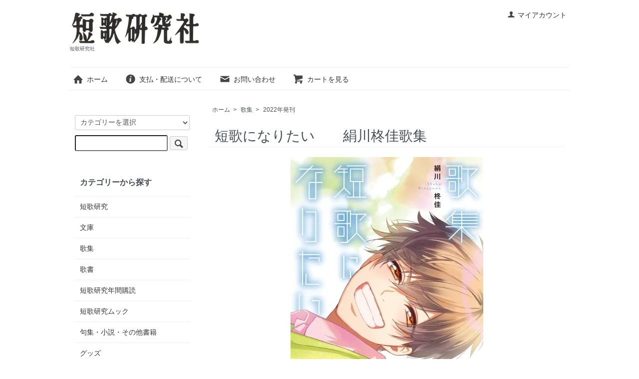

--- FILE ---
content_type: text/html; charset=EUC-JP
request_url: https://tankakenkyu.shop-pro.jp/?pid=168401576
body_size: 6102
content:
<!DOCTYPE html PUBLIC "-//W3C//DTD XHTML 1.0 Transitional//EN" "http://www.w3.org/TR/xhtml1/DTD/xhtml1-transitional.dtd">
<html xmlns:og="http://ogp.me/ns#" xmlns:fb="http://www.facebook.com/2008/fbml" xmlns:mixi="http://mixi-platform.com/ns#" xmlns="http://www.w3.org/1999/xhtml" xml:lang="ja" lang="ja" dir="ltr">
<head>
<meta http-equiv="content-type" content="text/html; charset=euc-jp" />
<meta http-equiv="X-UA-Compatible" content="IE=edge,chrome=1" />
<title>短歌になりたい　　絹川柊佳歌集 - 短歌研究社</title>
<meta name="Keywords" content="短歌になりたい　　絹川柊佳歌集,tankakenkyu" />
<meta name="Description" content="短歌になりたい。純粋になりたい。短歌研究新人賞受賞作「いつも明るい」を含む、高校生活、大学生活の中で作った短歌260首を収録。淡い光につつまれた、かけがえのない青春像。こころもとなさや不安感、寂しさなどをかかえながらも、ふてぶてしく" />
<meta name="Author" content="" />
<meta name="Copyright" content="GMOペパボ" />
<meta http-equiv="content-style-type" content="text/css" />
<meta http-equiv="content-script-type" content="text/javascript" />
<link rel="stylesheet" href="https://tankakenkyu.shop-pro.jp/css/framework/colormekit.css" type="text/css" />
<link rel="stylesheet" href="https://tankakenkyu.shop-pro.jp/css/framework/colormekit-responsive.css" type="text/css" />
<link rel="stylesheet" href="https://img07.shop-pro.jp/PA01435/928/css/3/index.css?cmsp_timestamp=20210511113232" type="text/css" />
<link rel="stylesheet" href="https://img07.shop-pro.jp/PA01435/928/css/3/product.css?cmsp_timestamp=20210511113232" type="text/css" />

<link rel="alternate" type="application/rss+xml" title="rss" href="https://tankakenkyu.shop-pro.jp/?mode=rss" />
<script type="text/javascript" src="//ajax.googleapis.com/ajax/libs/jquery/1.7.2/jquery.min.js" ></script>
<meta property="og:title" content="短歌になりたい　　絹川柊佳歌集 - 短歌研究社" />
<meta property="og:description" content="短歌になりたい。純粋になりたい。短歌研究新人賞受賞作「いつも明るい」を含む、高校生活、大学生活の中で作った短歌260首を収録。淡い光につつまれた、かけがえのない青春像。こころもとなさや不安感、寂しさなどをかかえながらも、ふてぶてしく" />
<meta property="og:url" content="https://tankakenkyu.shop-pro.jp?pid=168401576" />
<meta property="og:site_name" content="短歌研究社" />
<meta property="og:image" content="https://img07.shop-pro.jp/PA01435/928/product/168401576.jpg?cmsp_timestamp=20220520144058"/>
<meta property="og:type" content="product" />
<meta property="product:price:amount" content="1650" />
<meta property="product:price:currency" content="JPY" />
<meta property="product:product_link" content="https://tankakenkyu.shop-pro.jp?pid=168401576" />
<!-- Global site tag (gtag.js) - Google Analytics -->
<script async src="https://www.googletagmanager.com/gtag/js?id=UA-196635080-1"></script>
<script>
  window.dataLayer = window.dataLayer || [];
  function gtag(){dataLayer.push(arguments);}
  gtag('js', new Date());

  gtag('config', 'UA-196635080-1');
</script>
<script>
  var Colorme = {"page":"product","shop":{"account_id":"PA01435928","title":"\u77ed\u6b4c\u7814\u7a76\u793e"},"basket":{"total_price":0,"items":[]},"customer":{"id":null},"inventory_control":"none","product":{"shop_uid":"PA01435928","id":168401576,"name":"\u77ed\u6b4c\u306b\u306a\u308a\u305f\u3044\u3000\u3000\u7d79\u5ddd\u67ca\u4f73\u6b4c\u96c6","model_number":"","stock_num":null,"sales_price":1500,"sales_price_including_tax":1650,"variants":[],"category":{"id_big":2535060,"id_small":7},"groups":[],"members_price":1500,"members_price_including_tax":1650}};

  (function() {
    function insertScriptTags() {
      var scriptTagDetails = [];
      var entry = document.getElementsByTagName('script')[0];

      scriptTagDetails.forEach(function(tagDetail) {
        var script = document.createElement('script');

        script.type = 'text/javascript';
        script.src = tagDetail.src;
        script.async = true;

        if( tagDetail.integrity ) {
          script.integrity = tagDetail.integrity;
          script.setAttribute('crossorigin', 'anonymous');
        }

        entry.parentNode.insertBefore(script, entry);
      })
    }

    window.addEventListener('load', insertScriptTags, false);
  })();
</script>
</head>
<body>
<meta name="colorme-acc-payload" content="?st=1&pt=10029&ut=168401576&at=PA01435928&v=20260115213140&re=&cn=f7cc6d96a36f752b5fabd3788523d729" width="1" height="1" alt="" /><script>!function(){"use strict";Array.prototype.slice.call(document.getElementsByTagName("script")).filter((function(t){return t.src&&t.src.match(new RegExp("dist/acc-track.js$"))})).forEach((function(t){return document.body.removeChild(t)})),function t(c){var r=arguments.length>1&&void 0!==arguments[1]?arguments[1]:0;if(!(r>=c.length)){var e=document.createElement("script");e.onerror=function(){return t(c,r+1)},e.src="https://"+c[r]+"/dist/acc-track.js?rev=3",document.body.appendChild(e)}}(["acclog001.shop-pro.jp","acclog002.shop-pro.jp"])}();</script><script src="https://img.shop-pro.jp/tmpl_js/73/jquery.tile.js"></script>
<script src="https://img.shop-pro.jp/tmpl_js/73/jquery.skOuterClick.js"></script>
<div id="wrapper" class="container mar_auto pad_t_20">
  <div id="header" class="mar_b_30">
    
    <ul class="inline pull-right col-sm-12 hidden-phone txt_r">
      <li>
        <a href="https://tankakenkyu.shop-pro.jp/?mode=myaccount" class="txt_c_333"><i class="icon-b icon-user va-10 mar_r_5"></i>マイアカウント</a>
      </li>
          </ul>
    
    
        
    <div class="txt_24"><a href="./"><img src="https://img07.shop-pro.jp/PA01435/928/PA01435928.png?cmsp_timestamp=20250513143323" alt="短歌研究社" /></a></div>
          <p class="txt_10">短歌研究社</p>
        <ul class="inline mar_t_30 bor_t_1 bor_b_1">
      
      <li class="pad_v_10 mar_r_20"><a href="https://www.tankakenkyu.co.jp/" class="txt_c_333"><i class="icon-lg-b icon-home va-30 mar_r_5"></i>ホーム</a></li>
      <li class="pad_v_10 mar_r_20"><a href="https://tankakenkyu.shop-pro.jp/?mode=sk" class="txt_c_333"><i class="icon-lg-b icon-help va-30 mar_r_5"></i>支払・配送について</a></li>
            <li class="pad_v_10 mar_r_20"><a href="https://tankakenkyu.shop-pro.jp/customer/inquiries/new" class="txt_c_333"><i class="icon-lg-b icon-mail va-30 mar_r_5"></i>お問い合わせ</a></li>
      <li class="pad_v_10 mar_r_20"><a href="https://tankakenkyu.shop-pro.jp/cart/proxy/basket?shop_id=PA01435928&shop_domain=tankakenkyu.shop-pro.jp" class="txt_c_333"><i class="icon-lg-b icon-cart va-30 mar_r_5"></i>カートを見る</a></li>
    </ul>
  </div>
  <div class="row">
    <div id="contents" class="col col-lg-9 col-sm-12 mar_b_50">
      <div id="product">
  
  <div class="small-12 large-12 columns">
    <ul class="topicpath-nav inline txt_12">
      <li><a href="./">ホーム</a></li>
              <li>&nbsp;&gt;&nbsp;<a href="?mode=cate&cbid=2535060&csid=0">歌集</a></li>
                    <li>&nbsp;&gt;&nbsp;<a href="?mode=cate&cbid=2535060&csid=7">2022年発刊</a></li>
          </ul>
      </div>
  
      <form name="product_form" method="post" action="https://tankakenkyu.shop-pro.jp/cart/proxy/basket/items/add">
      <h2 class="pad_l_10 mar_b_20 txt_28 txt_fwn bor_b_1">短歌になりたい　　絹川柊佳歌集</h2>
      
              <ul class="product-image row unstyled mar_b_50">
                      <li class="col col-lg-12 mar_b_20 txt_c">
              <img src="https://img07.shop-pro.jp/PA01435/928/product/168401576.jpg?cmsp_timestamp=20220520144058" />
            </li>
                                                                                                                                                                                                                                                                                                                                                                                                                                                                                                                                                                                                                                                                                                                                                                                                                                                                                                                                                                                                                                                                                                                                                  </ul>
            

      <div class="row">
        
        <div class="product-order-exp clearfix col-lg-12 mar_t_50 mar_b_50">
          短歌になりたい。純粋になりたい。<br />
短歌研究新人賞受賞作「いつも明るい」を含む、<br />
高校生活、大学生活の中で作った短歌260首を収録。<br />
淡い光につつまれた、かけがえのない青春像。こころもとなさや<br />
不安感、寂しさなどをかかえながらも、ふてぶてしくて<br />
たくましく生きる日々をうたう。<br />
<br />
<br />
【歌集より】<br />
<br />
鼠に続く鼠の影が ほんとうに寂しいときはどうすればいい<br />
<br />
傷つけるように電車が過ぎていく 心臓同士をくっつけたいの<br />
<br />
映画にはならないただの暗い日々 薔薇の模様のセーターを買う<br />
<br />
モンスターボールに戻されるときの白い光で安心したい<br />
<br />
四つ葉かと思ったら三つ葉が重なってそう見えただけ プレゼントだよ<br />
<br />
<br />
<br />
絹川柊佳（キヌガワシュウカ）<br />
2016年「いつも明るい」30首で第59回短歌研究新人賞受賞。<br />
<br />
<br />
2022. 5.30刊<br />
四六判並製／152頁<br />
ISBN 978-4-86272-710-7<br />

        </div>
        

        
        <div class="col col-lg-6 col-sm-12 mar_b_30">
          <table class="table table-bordered">
                        <tr>
              <th>
                販売価格              </th>
              <td>
                
                1,500円(税込1,650円)
                
                              </td>
            </tr>
                                              </table>
        </div>
        

        
        <div class="col col-lg-6 col-sm-12 mar_b_30">
          <ul class="mar_b_20">
                                    <li><a href="https://tankakenkyu.shop-pro.jp/?mode=sk#info">特定商取引法に基づく表記（返品等）</a></li>
            <li><a href="mailto:?subject=%E3%80%90%E7%9F%AD%E6%AD%8C%E7%A0%94%E7%A9%B6%E7%A4%BE%E3%80%91%E3%81%AE%E3%80%8C%E7%9F%AD%E6%AD%8C%E3%81%AB%E3%81%AA%E3%82%8A%E3%81%9F%E3%81%84%E3%80%80%E3%80%80%E7%B5%B9%E5%B7%9D%E6%9F%8A%E4%BD%B3%E6%AD%8C%E9%9B%86%E3%80%8D%E3%81%8C%E3%81%8A%E3%81%99%E3%81%99%E3%82%81%E3%81%A7%E3%81%99%EF%BC%81&body=%0D%0A%0D%0A%E2%96%A0%E5%95%86%E5%93%81%E3%80%8C%E7%9F%AD%E6%AD%8C%E3%81%AB%E3%81%AA%E3%82%8A%E3%81%9F%E3%81%84%E3%80%80%E3%80%80%E7%B5%B9%E5%B7%9D%E6%9F%8A%E4%BD%B3%E6%AD%8C%E9%9B%86%E3%80%8D%E3%81%AEURL%0D%0Ahttps%3A%2F%2Ftankakenkyu.shop-pro.jp%2F%3Fpid%3D168401576%0D%0A%0D%0A%E2%96%A0%E3%82%B7%E3%83%A7%E3%83%83%E3%83%97%E3%81%AEURL%0Ahttps%3A%2F%2Ftankakenkyu.shop-pro.jp%2F">この商品を友達に教える</a></li>
            <li><a href="https://tankakenkyu.shop-pro.jp/customer/products/168401576/inquiries/new">この商品について問い合わせる</a></li>
            <li><a href="https://tankakenkyu.shop-pro.jp/?mode=cate&cbid=2535060&csid=7">買い物を続ける</a></li>
          </ul>
          <ul class="unstyled">
            <li>
              <div class="line-it-button" data-lang="ja" data-type="share-a" data-ver="3"
                         data-color="default" data-size="small" data-count="false" style="display: none;"></div>
                       <script src="https://www.line-website.com/social-plugins/js/thirdparty/loader.min.js" async="async" defer="defer"></script>
              
              <a href="https://twitter.com/share" class="twitter-share-button" data-url="https://tankakenkyu.shop-pro.jp/?pid=168401576" data-text="" data-lang="ja" >ツイート</a>
<script charset="utf-8">!function(d,s,id){var js,fjs=d.getElementsByTagName(s)[0],p=/^http:/.test(d.location)?'http':'https';if(!d.getElementById(id)){js=d.createElement(s);js.id=id;js.src=p+'://platform.twitter.com/widgets.js';fjs.parentNode.insertBefore(js,fjs);}}(document, 'script', 'twitter-wjs');</script>
            </li>
            <li>
                            
            </li>
          </ul>
        </div>
        

      </div>

      
            

      
      <div class="product-order mar_b_50">
        <div>
                      <div class="mar_t_20 mar_b_20 txt_c">
              <span class="input-prepend input-append">
                <a href="javascript:f_change_num2(document.product_form.product_num,'1',1,null);" class="btn pad_10"><i class="icon-lg-b icon-chevron_up"></i></a>
                <input type="text" name="product_num" value="1" class="pad_10" />
                <a href="javascript:f_change_num2(document.product_form.product_num,'0',1,null);" class="btn pad_10"><i class="icon-lg-b icon-chevron_down"></i></a>
              </span>
                          </div>
            <div class="mar_t_20 mar_b_20 txt_c">
              <span class="disable_cartin mar_5">
                <button class="btn btn-lg btn-addcart" type="submit"><i class="icon-lg-b icon-cart va-20 mar_r_5"></i>カートに入れる</button>
              </span>
                          </div>
                    <p class="stock_error hide mar_t_20 mar_b_20"></p>
        </div>
      </div>
      

      
            

      <input type="hidden" name="user_hash" value="0ceac2016a4ef584c4065545120cd94f"><input type="hidden" name="members_hash" value="0ceac2016a4ef584c4065545120cd94f"><input type="hidden" name="shop_id" value="PA01435928"><input type="hidden" name="product_id" value="168401576"><input type="hidden" name="members_id" value=""><input type="hidden" name="back_url" value="https://tankakenkyu.shop-pro.jp/?pid=168401576"><input type="hidden" name="reference_token" value="9bed5b5057b54d17a3dd852089c613cc"><input type="hidden" name="shop_domain" value="tankakenkyu.shop-pro.jp">
    </form>
  </div>

<script type="text/javascript">
ga('require', 'linker');
ga('linker:autoLink', ['shop-pro.jp'], false, true);</script>
      
            

    </div>
    <div id="side" class="col col-lg-3 col-sm-12 mar_t_20 mar_b_50">
      
            
      
      <form action="https://tankakenkyu.shop-pro.jp/" method="GET" class="mar_b_50">
        <input type="hidden" name="mode" value="srh" />
        <select name="cid" class="mar_b_10">
          <option value="">カテゴリーを選択</option>
                      <option value="2535058,0">短歌研究</option>
                      <option value="2948734,0">文庫</option>
                      <option value="2535060,0">歌集</option>
                      <option value="2558584,0">歌書</option>
                      <option value="2541483,0">短歌研究年間購読</option>
                      <option value="2559186,0">短歌研究ムック</option>
                      <option value="2556598,0">句集・小説・その他書籍</option>
                      <option value="2779172,0">グッズ</option>
                  </select>
        <input type="text" name="keyword" />
        <button class="btn btn-xs"><i class="icon-lg-b icon-search va-35"></i><span class="visible-phone mar_l_5 pad_r_5 txt_14">SEARCH</span></button>
      </form>
      
      
                        <div>
            <h3 class="pad_l_10">カテゴリーから探す</h3>
            <ul class="unstyled bor_b_1 mar_b_50">
                      <li class="pad_10 bor_t_1">
                <a href="https://tankakenkyu.shop-pro.jp/?mode=cate&cbid=2535058&csid=0" class="show txt_c_333">
                                    短歌研究
                </a>
              </li>
                                    <li class="pad_10 bor_t_1">
                <a href="https://tankakenkyu.shop-pro.jp/?mode=cate&cbid=2948734&csid=0" class="show txt_c_333">
                                    文庫
                </a>
              </li>
                                    <li class="pad_10 bor_t_1">
                <a href="https://tankakenkyu.shop-pro.jp/?mode=cate&cbid=2535060&csid=0" class="show txt_c_333">
                                    歌集
                </a>
              </li>
                                    <li class="pad_10 bor_t_1">
                <a href="https://tankakenkyu.shop-pro.jp/?mode=cate&cbid=2558584&csid=0" class="show txt_c_333">
                                    歌書
                </a>
              </li>
                                    <li class="pad_10 bor_t_1">
                <a href="https://tankakenkyu.shop-pro.jp/?mode=cate&cbid=2541483&csid=0" class="show txt_c_333">
                                    短歌研究年間購読
                </a>
              </li>
                                    <li class="pad_10 bor_t_1">
                <a href="https://tankakenkyu.shop-pro.jp/?mode=cate&cbid=2559186&csid=0" class="show txt_c_333">
                                    短歌研究ムック
                </a>
              </li>
                                    <li class="pad_10 bor_t_1">
                <a href="https://tankakenkyu.shop-pro.jp/?mode=cate&cbid=2556598&csid=0" class="show txt_c_333">
                                    句集・小説・その他書籍
                </a>
              </li>
                                    <li class="pad_10 bor_t_1">
                <a href="https://tankakenkyu.shop-pro.jp/?mode=cate&cbid=2779172&csid=0" class="show txt_c_333">
                                    グッズ
                </a>
              </li>
                    </ul>
          </div>
                    
      
            
      <div>
        <h3 class="pad_l_10">コンテンツ</h3>
        <ul class="unstyled bor_b_1 mar_b_50">
          
                    
                    <li class="pad_10 bor_t_1"><a href="https://tankakenkyu.shop-pro.jp/?mode=sk#payment" class="show txt_c_333">お支払い方法について</a></li>
          <li class="pad_10 bor_t_1"><a href="https://tankakenkyu.shop-pro.jp/?mode=sk" class="show txt_c_333">配送方法・送料について</a></li>
                      <li class="pad_10 bor_t_1"><a href="https://tankakenkyu.shop-pro.jp/customer/newsletter/subscriptions/new" class="show txt_c_333">メルマガ登録・解除</a></li>
                    <li class="pad_10 bor_t_1 hidden-phone"><a href="https://tankakenkyu.shop-pro.jp/?mode=rss" class="txt_c_333">RSS</a>&nbsp;/&nbsp;<a href="https://tankakenkyu.shop-pro.jp/?mode=atom" class="txt_c_333">ATOM</a></li>
          
          <li class="pad_10 bor_t_1 visible-phone"><a href="https://tankakenkyu.shop-pro.jp/?mode=myaccount" class="txt_c_333">マイアカウント</a></li>
                    
        </ul>
      </div>
                </div>
  </div>
  <div id="footer" class="pad_v_30 bor_t_1 txt_c">
    <ul class="inline">
      <li><a href="./" class="txt_c_333">ホーム</a></li>
      <li><a href="https://tankakenkyu.shop-pro.jp/?mode=sk" class="txt_c_333">支払・配送について</a></li>
      <li><a href="https://tankakenkyu.shop-pro.jp/?mode=sk#info" class="txt_c_333">特定商取引法に基づく表記</a></li>
      <li><a href="https://tankakenkyu.shop-pro.jp/?mode=privacy" class="txt_c_333">プライバシーポリシー</a></li>
      <li><a href="https://tankakenkyu.shop-pro.jp/customer/inquiries/new" class="txt_c_333">お問い合わせ</a></li>
    </ul>
    <p><address>Copyright&#169;2019 Tanka Kenkyu-sha co.,ltd.All rights reserved.</address></p>
  </div>
</div>

<script>
  $(function () {
    // viewport
    var viewport = document.createElement('meta');
    viewport.setAttribute('name', 'viewport');
    viewport.setAttribute('content', 'width=device-width, initial-scale=1.0, maximum-scale=1.0');
    document.getElementsByTagName('head')[0].appendChild(viewport);

    function window_size_switch_func() {
      if($(window).width() >= 768) {
        // product option switch -> table
        $('#prd-opt-table').html($('.prd-opt-table').html());
        $('#prd-opt-table table').addClass('table table-bordered');
        $('#prd-opt-select').empty();
      } else {
        // product option switch -> select
        $('#prd-opt-table').empty();
        if($('#prd-opt-select > *').size() == 0) {
          $('#prd-opt-select').append($('.prd-opt-select').html());
        }
      }
    }
    window_size_switch_func();
    $(window).load(function () {
      $('.history-unit').tile();
    });
    $(window).resize(function () {
      window_size_switch_func();
      $('.history-unit').tile();
    });
  });
</script><script type="text/javascript" src="https://tankakenkyu.shop-pro.jp/js/cart.js" ></script>
<script type="text/javascript" src="https://tankakenkyu.shop-pro.jp/js/async_cart_in.js" ></script>
<script type="text/javascript" src="https://tankakenkyu.shop-pro.jp/js/product_stock.js" ></script>
<script type="text/javascript" src="https://tankakenkyu.shop-pro.jp/js/js.cookie.js" ></script>
<script type="text/javascript" src="https://tankakenkyu.shop-pro.jp/js/favorite_button.js" ></script>
</body></html>